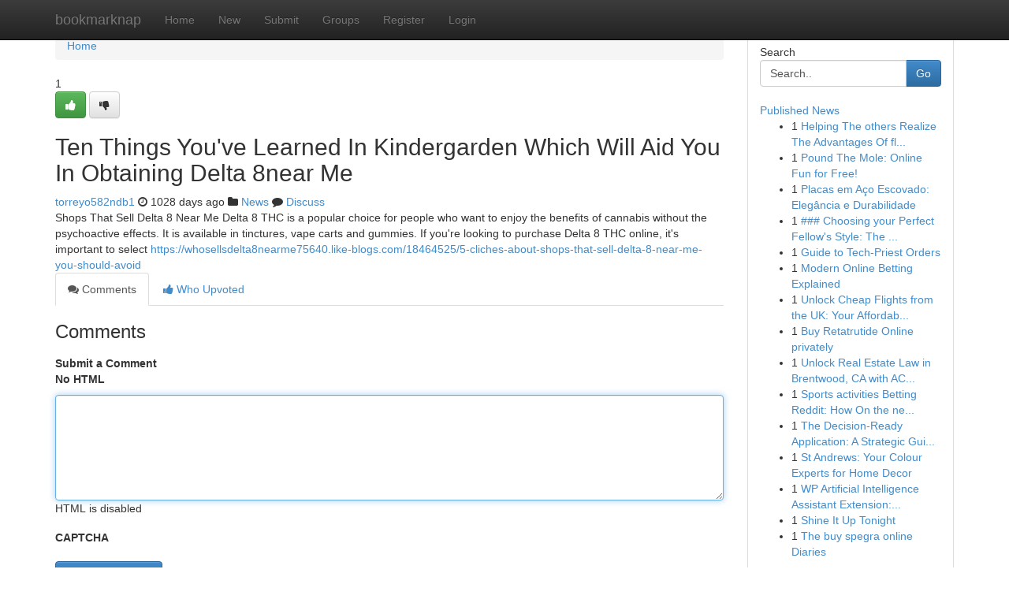

--- FILE ---
content_type: text/html; charset=UTF-8
request_url: https://bookmarknap.com/story3911230/ten-things-you-ve-learned-in-kindergarden-which-will-aid-you-in-obtaining-delta-8near-me
body_size: 5174
content:
<!DOCTYPE html>
<html class="no-js" dir="ltr" xmlns="http://www.w3.org/1999/xhtml" xml:lang="en" lang="en"><head>

<meta http-equiv="Pragma" content="no-cache" />
<meta http-equiv="expires" content="0" />
<meta http-equiv="Content-Type" content="text/html; charset=UTF-8" />	
<title>Ten Things You&#039;ve Learned In Kindergarden Which Will Aid You In Obtaining Delta 8near Me</title>
<link rel="alternate" type="application/rss+xml" title="bookmarknap.com &raquo; Feeds 1" href="/rssfeeds.php?p=1" />
<link rel="alternate" type="application/rss+xml" title="bookmarknap.com &raquo; Feeds 2" href="/rssfeeds.php?p=2" />
<link rel="alternate" type="application/rss+xml" title="bookmarknap.com &raquo; Feeds 3" href="/rssfeeds.php?p=3" />
<link rel="alternate" type="application/rss+xml" title="bookmarknap.com &raquo; Feeds 4" href="/rssfeeds.php?p=4" />
<link rel="alternate" type="application/rss+xml" title="bookmarknap.com &raquo; Feeds 5" href="/rssfeeds.php?p=5" />
<link rel="alternate" type="application/rss+xml" title="bookmarknap.com &raquo; Feeds 6" href="/rssfeeds.php?p=6" />
<link rel="alternate" type="application/rss+xml" title="bookmarknap.com &raquo; Feeds 7" href="/rssfeeds.php?p=7" />
<link rel="alternate" type="application/rss+xml" title="bookmarknap.com &raquo; Feeds 8" href="/rssfeeds.php?p=8" />
<link rel="alternate" type="application/rss+xml" title="bookmarknap.com &raquo; Feeds 9" href="/rssfeeds.php?p=9" />
<link rel="alternate" type="application/rss+xml" title="bookmarknap.com &raquo; Feeds 10" href="/rssfeeds.php?p=10" />
<meta name="google-site-verification" content="m5VOPfs2gQQcZXCcEfUKlnQfx72o45pLcOl4sIFzzMQ" /><meta name="Language" content="en-us" />
<meta name="viewport" content="width=device-width, initial-scale=1.0">
<meta name="generator" content="Kliqqi" />

          <link rel="stylesheet" type="text/css" href="//netdna.bootstrapcdn.com/bootstrap/3.2.0/css/bootstrap.min.css">
             <link rel="stylesheet" type="text/css" href="https://cdnjs.cloudflare.com/ajax/libs/twitter-bootstrap/3.2.0/css/bootstrap-theme.css">
                <link rel="stylesheet" type="text/css" href="https://cdnjs.cloudflare.com/ajax/libs/font-awesome/4.1.0/css/font-awesome.min.css">
<link rel="stylesheet" type="text/css" href="/templates/bootstrap/css/style.css" media="screen" />

                         <script type="text/javascript" src="https://cdnjs.cloudflare.com/ajax/libs/modernizr/2.6.1/modernizr.min.js"></script>
<script type="text/javascript" src="https://cdnjs.cloudflare.com/ajax/libs/jquery/1.7.2/jquery.min.js"></script>
<style></style>
<link rel="alternate" type="application/rss+xml" title="RSS 2.0" href="/rss"/>
<link rel="icon" href="/favicon.ico" type="image/x-icon"/>
</head>

<body dir="ltr">

<header role="banner" class="navbar navbar-inverse navbar-fixed-top custom_header">
<div class="container">
<div class="navbar-header">
<button data-target=".bs-navbar-collapse" data-toggle="collapse" type="button" class="navbar-toggle">
    <span class="sr-only">Toggle navigation</span>
    <span class="fa fa-ellipsis-v" style="color:white"></span>
</button>
<a class="navbar-brand" href="/">bookmarknap</a>	
</div>
<span style="display: none;"><a href="/forum">forum</a></span>
<nav role="navigation" class="collapse navbar-collapse bs-navbar-collapse">
<ul class="nav navbar-nav">
<li ><a href="/">Home</a></li>
<li ><a href="/new">New</a></li>
<li ><a href="/submit">Submit</a></li>
                    
<li ><a href="/groups"><span>Groups</span></a></li>
<li ><a href="/register"><span>Register</span></a></li>
<li ><a data-toggle="modal" href="#loginModal">Login</a></li>
</ul>
	

</nav>
</div>
</header>
<!-- START CATEGORIES -->
<div class="subnav" id="categories">
<div class="container">
<ul class="nav nav-pills"><li class="category_item"><a  href="/">Home</a></li></ul>
</div>
</div>
<!-- END CATEGORIES -->
	
<div class="container">
	<section id="maincontent"><div class="row"><div class="col-md-9">

<ul class="breadcrumb">
	<li><a href="/">Home</a></li>
</ul>

<div itemscope itemtype="http://schema.org/Article" class="stories" id="xnews-3911230" >


<div class="story_data">
<div class="votebox votebox-published">

<div itemprop="aggregateRating" itemscope itemtype="http://schema.org/AggregateRating" class="vote">
	<div itemprop="ratingCount" class="votenumber">1</div>
<div id="xvote-3" class="votebutton">
<!-- Already Voted -->
<a class="btn btn-default btn-success linkVote_3" href="/login" title=""><i class="fa fa-white fa-thumbs-up"></i></a>
<!-- Bury It -->
<a class="btn btn-default linkVote_3" href="/login"  title="" ><i class="fa fa-thumbs-down"></i></a>


</div>
</div>
</div>
<div class="title" id="title-3">
<span itemprop="name">

<h2 id="list_title"><span>Ten Things You&#039;ve Learned In Kindergarden Which Will Aid You In Obtaining Delta 8near Me</span></h2></span>	
<span class="subtext">

<span itemprop="author" itemscope itemtype="http://schema.org/Person">
<span itemprop="name">
<a href="/user/torreyo582ndb1" rel="nofollow">torreyo582ndb1</a> 
</span></span>
<i class="fa fa-clock-o"></i>
<span itemprop="datePublished">  1028 days ago</span>

<script>
$(document).ready(function(){
    $("#list_title span").click(function(){
		window.open($("#siteurl").attr('href'), '', '');
    });
});
</script>

<i class="fa fa-folder"></i> 
<a href="/groups">News</a>

<span id="ls_comments_url-3">
	<i class="fa fa-comment"></i> <span id="linksummaryDiscuss"><a href="#discuss" class="comments">Discuss</a>&nbsp;</span>
</span> 





</div>
</div>
<span itemprop="articleBody">
<div class="storycontent">
	
<div class="news-body-text" id="ls_contents-3" dir="ltr">
Shops That Sell Delta 8 Near Me Delta 8 THC is a popular choice for people who want to enjoy the benefits of cannabis without the psychoactive effects. It is available in tinctures, vape carts and gummies. If you&#039;re looking to purchase Delta 8 THC online, it&#039;s important to select <a id="siteurl" target="_blank" href="https://whosellsdelta8nearme75640.like-blogs.com/18464525/5-cliches-about-shops-that-sell-delta-8-near-me-you-should-avoid">https://whosellsdelta8nearme75640.like-blogs.com/18464525/5-cliches-about-shops-that-sell-delta-8-near-me-you-should-avoid</a><div class="clearboth"></div> 
</div>
</div><!-- /.storycontent -->
</span>
</div>

<ul class="nav nav-tabs" id="storytabs">
	<li class="active"><a data-toggle="tab" href="#comments"><i class="fa fa-comments"></i> Comments</a></li>
	<li><a data-toggle="tab" href="#who_voted"><i class="fa fa-thumbs-up"></i> Who Upvoted</a></li>
</ul>


<div id="tabbed" class="tab-content">

<div class="tab-pane fade active in" id="comments" >
<h3>Comments</h3>
<a name="comments" href="#comments"></a>
<ol class="media-list comment-list">

<a name="discuss"></a>
<form action="" method="post" id="thisform" name="mycomment_form">
<div class="form-horizontal">
<fieldset>
<div class="control-group">
<label for="fileInput" class="control-label">Submit a Comment</label>
<div class="controls">

<p class="help-inline"><strong>No HTML  </strong></p>
<textarea autofocus name="comment_content" id="comment_content" class="form-control comment-form" rows="6" /></textarea>
<p class="help-inline">HTML is disabled</p>
</div>
</div>


<script>
var ACPuzzleOptions = {
   theme :  "white",
   lang :  "en"
};
</script>

<div class="control-group">
	<label for="input01" class="control-label">CAPTCHA</label>
	<div class="controls">
	<div id="solvemedia_display">
	<script type="text/javascript" src="https://api.solvemedia.com/papi/challenge.script?k=1G9ho6tcbpytfUxJ0SlrSNt0MjjOB0l2"></script>

	<noscript>
	<iframe src="http://api.solvemedia.com/papi/challenge.noscript?k=1G9ho6tcbpytfUxJ0SlrSNt0MjjOB0l2" height="300" width="500" frameborder="0"></iframe><br/>
	<textarea name="adcopy_challenge" rows="3" cols="40"></textarea>
	<input type="hidden" name="adcopy_response" value="manual_challenge"/>
	</noscript>	
</div>
<br />
</div>
</div>

<div class="form-actions">
	<input type="hidden" name="process" value="newcomment" />
	<input type="hidden" name="randkey" value="75578554" />
	<input type="hidden" name="link_id" value="3" />
	<input type="hidden" name="user_id" value="2" />
	<input type="hidden" name="parrent_comment_id" value="0" />
	<input type="submit" name="submit" value="Submit Comment" class="btn btn-primary" />
	<a href="https://remove.backlinks.live" target="_blank" style="float:right; line-height: 32px;">Report Page</a>
</div>
</fieldset>
</div>
</form>
</ol>
</div>
	
<div class="tab-pane fade" id="who_voted">
<h3>Who Upvoted this Story</h3>
<div class="whovotedwrapper whoupvoted">
<ul>
<li>
<a href="/user/torreyo582ndb1" rel="nofollow" title="torreyo582ndb1" class="avatar-tooltip"><img src="/avatars/Avatar_100.png" alt="" align="top" title="" /></a>
</li>
</ul>
</div>
</div>
</div>
<!-- END CENTER CONTENT -->


</div>

<!-- START RIGHT COLUMN -->
<div class="col-md-3">
<div class="panel panel-default">
<div id="rightcol" class="panel-body">
<!-- START FIRST SIDEBAR -->

<!-- START SEARCH BOX -->
<script type="text/javascript">var some_search='Search..';</script>
<div class="search">
<div class="headline">
<div class="sectiontitle">Search</div>
</div>

<form action="/search" method="get" name="thisform-search" class="form-inline search-form" role="form" id="thisform-search" >

<div class="input-group">

<input type="text" class="form-control" tabindex="20" name="search" id="searchsite" value="Search.." onfocus="if(this.value == some_search) {this.value = '';}" onblur="if (this.value == '') {this.value = some_search;}"/>

<span class="input-group-btn">
<button type="submit" tabindex="21" class="btn btn-primary custom_nav_search_button" />Go</button>
</span>
</div>
</form>

<div style="clear:both;"></div>
<br />
</div>
<!-- END SEARCH BOX -->

<!-- START ABOUT BOX -->

	


<div class="headline">
<div class="sectiontitle"><a href="/">Published News</a></div>
</div>
<div class="boxcontent">
<ul class="sidebar-stories">

<li>
<span class="sidebar-vote-number">1</span>	<span class="sidebar-article"><a href="https://bookmarknap.com/story11467294/helping-the-others-realize-the-advantages-of-flyer-printing" class="sidebar-title">Helping The others Realize The Advantages Of fl...</a></span>
</li>
<li>
<span class="sidebar-vote-number">1</span>	<span class="sidebar-article"><a href="https://bookmarknap.com/story11467293/pound-the-mole-online-fun-for-free" class="sidebar-title">Pound The Mole: Online Fun for Free! </a></span>
</li>
<li>
<span class="sidebar-vote-number">1</span>	<span class="sidebar-article"><a href="https://bookmarknap.com/story11467292/placas-em-aço-escovado-elegância-e-durabilidade" class="sidebar-title">Placas em A&ccedil;o Escovado: Eleg&acirc;ncia e Durabilidade</a></span>
</li>
<li>
<span class="sidebar-vote-number">1</span>	<span class="sidebar-article"><a href="https://bookmarknap.com/story11467291/choosing-your-perfect-fellow-s-style-the-definitive-manual" class="sidebar-title">### Choosing your Perfect Fellow&#039;s  Style: The ...</a></span>
</li>
<li>
<span class="sidebar-vote-number">1</span>	<span class="sidebar-article"><a href="https://bookmarknap.com/story11467290/guide-to-tech-priest-orders" class="sidebar-title">Guide to Tech-Priest Orders </a></span>
</li>
<li>
<span class="sidebar-vote-number">1</span>	<span class="sidebar-article"><a href="https://bookmarknap.com/story11467289/modern-online-betting-explained" class="sidebar-title">Modern Online Betting Explained</a></span>
</li>
<li>
<span class="sidebar-vote-number">1</span>	<span class="sidebar-article"><a href="https://bookmarknap.com/story11467288/unlock-cheap-flights-from-the-uk-your-affordable-travel-solution" class="sidebar-title">Unlock Cheap Flights from the UK: Your Affordab...</a></span>
</li>
<li>
<span class="sidebar-vote-number">1</span>	<span class="sidebar-article"><a href="https://bookmarknap.com/story11467287/buy-retatrutide-online-privately" class="sidebar-title">Buy Retatrutide Online privately</a></span>
</li>
<li>
<span class="sidebar-vote-number">1</span>	<span class="sidebar-article"><a href="https://bookmarknap.com/story11467286/unlock-real-estate-law-in-brentwood-ca-with-ace-california-law-the-essential-professional-services" class="sidebar-title">Unlock Real Estate Law in Brentwood, CA with AC...</a></span>
</li>
<li>
<span class="sidebar-vote-number">1</span>	<span class="sidebar-article"><a href="https://bookmarknap.com/story11467285/sports-activities-betting-reddit-how-on-the-net-communities-form-modern-day-sports-gambling" class="sidebar-title">Sports activities Betting Reddit: How On the ne...</a></span>
</li>
<li>
<span class="sidebar-vote-number">1</span>	<span class="sidebar-article"><a href="https://bookmarknap.com/story11467284/the-decision-ready-application-a-strategic-guide-to-a-successful-visitor-visa-uk" class="sidebar-title">The Decision-Ready Application: A Strategic Gui...</a></span>
</li>
<li>
<span class="sidebar-vote-number">1</span>	<span class="sidebar-article"><a href="https://bookmarknap.com/story11467283/st-andrews-your-colour-experts-for-home-decor" class="sidebar-title">St Andrews: Your Colour Experts for Home Decor </a></span>
</li>
<li>
<span class="sidebar-vote-number">1</span>	<span class="sidebar-article"><a href="https://bookmarknap.com/story11467282/wp-artificial-intelligence-assistant-extension-increase-engagement-now" class="sidebar-title">WP Artificial Intelligence Assistant Extension:...</a></span>
</li>
<li>
<span class="sidebar-vote-number">1</span>	<span class="sidebar-article"><a href="https://bookmarknap.com/story11467281/shine-it-up-tonight" class="sidebar-title">Shine It Up Tonight </a></span>
</li>
<li>
<span class="sidebar-vote-number">1</span>	<span class="sidebar-article"><a href="https://bookmarknap.com/story11467280/the-buy-spegra-online-diaries" class="sidebar-title">The buy spegra online Diaries</a></span>
</li>

</ul>
</div>

<!-- END SECOND SIDEBAR -->
</div>
</div>
</div>
<!-- END RIGHT COLUMN -->
</div></section>
<hr>

<!--googleoff: all-->
<footer class="footer">
<div id="footer">
<span class="subtext"> Copyright &copy; 2026 | <a href="/search">Advanced Search</a> 
| <a href="/">Live</a>
| <a href="/">Tag Cloud</a>
| <a href="/">Top Users</a>
| Made with <a href="#" rel="nofollow" target="_blank">Kliqqi CMS</a> 
| <a href="/rssfeeds.php?p=1">All RSS Feeds</a> 
</span>
</div>
</footer>
<!--googleon: all-->


</div>
	
<!-- START UP/DOWN VOTING JAVASCRIPT -->
	
<script>
var my_base_url='http://bookmarknap.com';
var my_kliqqi_base='';
var anonymous_vote = false;
var Voting_Method = '1';
var KLIQQI_Visual_Vote_Cast = "Voted";
var KLIQQI_Visual_Vote_Report = "Buried";
var KLIQQI_Visual_Vote_For_It = "Vote";
var KLIQQI_Visual_Comment_ThankYou_Rating = "Thank you for rating this comment.";


</script>
<!-- END UP/DOWN VOTING JAVASCRIPT -->


<script type="text/javascript" src="https://cdnjs.cloudflare.com/ajax/libs/jqueryui/1.8.23/jquery-ui.min.js"></script>
<link href="https://cdnjs.cloudflare.com/ajax/libs/jqueryui/1.8.23/themes/base/jquery-ui.css" media="all" rel="stylesheet" type="text/css" />




             <script type="text/javascript" src="https://cdnjs.cloudflare.com/ajax/libs/twitter-bootstrap/3.2.0/js/bootstrap.min.js"></script>

<!-- Login Modal -->
<div class="modal fade" id="loginModal" tabindex="-1" role="dialog">
<div class="modal-dialog">
<div class="modal-content">
<div class="modal-header">
<button type="button" class="close" data-dismiss="modal" aria-hidden="true">&times;</button>
<h4 class="modal-title">Login</h4>
</div>
<div class="modal-body">
<div class="control-group">
<form id="signin" action="/login?return=/story3911230/ten-things-you-ve-learned-in-kindergarden-which-will-aid-you-in-obtaining-delta-8near-me" method="post">

<div style="login_modal_username">
	<label for="username">Username/Email</label><input id="username" name="username" class="form-control" value="" title="username" tabindex="1" type="text">
</div>
<div class="login_modal_password">
	<label for="password">Password</label><input id="password" name="password" class="form-control" value="" title="password" tabindex="2" type="password">
</div>
<div class="login_modal_remember">
<div class="login_modal_remember_checkbox">
	<input id="remember" style="float:left;margin-right:5px;" name="persistent" value="1" tabindex="3" type="checkbox">
</div>
<div class="login_modal_remember_label">
	<label for="remember" style="">Remember</label>
</div>
<div style="clear:both;"></div>
</div>
<div class="login_modal_login">
	<input type="hidden" name="processlogin" value="1"/>
	<input type="hidden" name="return" value=""/>
	<input class="btn btn-primary col-md-12" id="signin_submit" value="Sign In" tabindex="4" type="submit">
</div>
    
<hr class="soften" id="login_modal_spacer" />
	<div class="login_modal_forgot"><a class="btn btn-default col-md-12" id="forgot_password_link" href="/login">Forgotten Password?</a></div>
	<div class="clearboth"></div>
</form>
</div>
</div>
</div>
</div>
</div>

<script>$('.avatar-tooltip').tooltip()</script>
<script defer src="https://static.cloudflareinsights.com/beacon.min.js/vcd15cbe7772f49c399c6a5babf22c1241717689176015" integrity="sha512-ZpsOmlRQV6y907TI0dKBHq9Md29nnaEIPlkf84rnaERnq6zvWvPUqr2ft8M1aS28oN72PdrCzSjY4U6VaAw1EQ==" data-cf-beacon='{"version":"2024.11.0","token":"a8bb331b0c56483ea95c32eda256c6b6","r":1,"server_timing":{"name":{"cfCacheStatus":true,"cfEdge":true,"cfExtPri":true,"cfL4":true,"cfOrigin":true,"cfSpeedBrain":true},"location_startswith":null}}' crossorigin="anonymous"></script>
</body>
</html>
